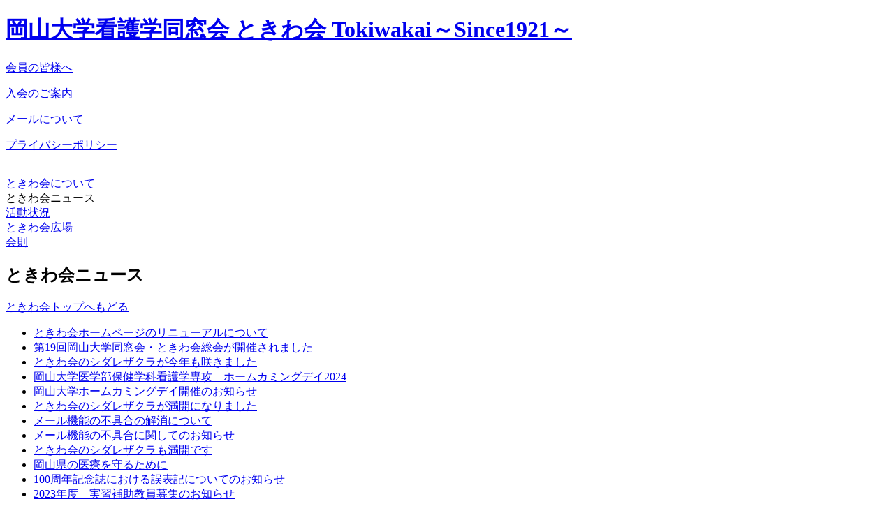

--- FILE ---
content_type: text/html; charset=EUC-JP
request_url: http://tokiwakai.net/modules/news1/article.php?storyid=30
body_size: 10590
content:
<!DOCTYPE html PUBLIC "-//W3C//DTD XHTML 1.0 Transitional//EN" "http://www.w3.org/TR/xhtml1/DTD/xhtml1-transitional.dtd">
<html xmlns="http://www.w3.org/1999/xhtml" xml:lang="ja" lang="ja">
<head>
<meta http-equiv="content-type" content="text/html; charset=EUC-JP" />
<meta http-equiv="content-language" content="ja" />

<meta name="keywords" content="ときわ会,岡山大学,同窓会,看護学,看護教育,卒業生,入会" />
<meta name="description" content="岡山大学看護学同窓会「ときわ会」のホームページようこそ！" />
<meta name="author" content="tokiwakai" />
<meta name="copyright" content="Copyright tokiwakai" />
<title>ときわ会ニュース - ときわ会</title>

<link rel="stylesheet" type="text/css" media="screen" href="http://tokiwakai.net/themes/default/style.css" />
<link rel="stylesheet" media="print" href="http://tokiwakai.net/themes/default/style_p.css" />

<script type="text/javascript" language='JavaScript' src="http://tokiwakai.net/themes/default/flash.js"></script>

<script type="text/javascript">
<!--
//--></script><script type="text/javascript" src="http://tokiwakai.net/include/xoops.js"></script><script type="text/javascript"><!--
//-->
</script>

<!-- RMV: added module header -->

<!---->
</head>

<body>
<div id="main">
<div id="sub"><div id="sub_header6">
<h1><a href="/">岡山大学看護学同窓会 ときわ会 Tokiwakai～Since1921～</a></h1>
<div id="sub_header00">
<p id="sub_header01"><a href="/modules/sub3/">会員の皆様へ</a></p>
<p id="sub_header02"><a href="/modules/sub1/">入会のご案内</a></p>
<p id="sub_header03"><a href="/modules/contact/">メールについて</a></p>
<p id="sub_header04"><a href="/modules/sub4/">プライバシーポリシー</a></p>
</div>
</div><dl id="sub_menu">
<dt id="sub_menu00">　</dt>
<dt id="sub_menu01"><a href="/modules/sub0/">ときわ会について</a></dt>
<dt id="sub_menu02">ときわ会ニュース</dt>
<dt id="sub_menu03"><a href="/modules/news2/">活動状況</a></dt>
<dt id="sub_menu04"><a href="/modules/news3/">ときわ会広場</a></dt>
<dt id="sub_menu05"><a href="/modules/sub2/">会則</a></dt>
</dl><div id="sub_box1">
<div id="sub_lbox"><h2 id="h2_news">ときわ会ニュース</h2>
<p id="sub_top"><a href="/">ときわ会トップへもどる</a></p>

<ul id="sub_lmenu">
<li><a href="http://tokiwakai.net/modules/news1/article.php?storyid=62">ときわ会ホームページのリニューアルについて</a> </li>
<li><a href="http://tokiwakai.net/modules/news1/article.php?storyid=61">第19回岡山大学同窓会・ときわ会総会が開催されました</a> </li>
<li><a href="http://tokiwakai.net/modules/news1/article.php?storyid=60">ときわ会のシダレザクラが今年も咲きました</a> </li>
<li><a href="http://tokiwakai.net/modules/news1/article.php?storyid=59">岡山大学医学部保健学科看護学専攻　ホームカミングデイ2024</a> </li>
<li><a href="http://tokiwakai.net/modules/news1/article.php?storyid=58">岡山大学ホームカミングデイ開催のお知らせ</a> </li>
<li><a href="http://tokiwakai.net/modules/news1/article.php?storyid=57">ときわ会のシダレザクラが満開になりました</a> </li>
<li><a href="http://tokiwakai.net/modules/news1/article.php?storyid=55">メール機能の不具合の解消について</a> </li>
<li><a href="http://tokiwakai.net/modules/news1/article.php?storyid=54">メール機能の不具合に関してのお知らせ</a> </li>
<li><a href="http://tokiwakai.net/modules/news1/article.php?storyid=53">ときわ会のシダレザクラも満開です</a> </li>
<li><a href="http://tokiwakai.net/modules/news1/article.php?storyid=52">岡山県の医療を守るために</a> </li>
<li><a href="http://tokiwakai.net/modules/news1/article.php?storyid=51">100周年記念誌における誤表記についてのお知らせ</a> </li>
<li><a href="http://tokiwakai.net/modules/news1/article.php?storyid=49">2023年度　実習補助教員募集のお知らせ</a> </li>
<li><a href="http://tokiwakai.net/modules/news1/article.php?storyid=48">シダレザクラ満開のお知らせです</a> </li>
<li><a href="http://tokiwakai.net/modules/news1/article.php?storyid=47">メール機能につていのご報告</a> </li>
<li><a href="http://tokiwakai.net/modules/news1/article.php?storyid=45">メール機能についてのお知らせ</a> </li>
<li><a href="http://tokiwakai.net/modules/news1/article.php?storyid=44">ときわ会100周年の記事が岡山県看護協会の広報誌に掲載されました</a> </li>
<li><a href="http://tokiwakai.net/modules/news1/article.php?storyid=43">ときわ会100周年についての記事が山陽新聞に掲載されました</a> </li>
<li><a href="http://tokiwakai.net/modules/news1/article.php?storyid=42">ときわ会100周年記念動画公開のお知らせ</a> </li>
<li><a href="http://tokiwakai.net/modules/news1/article.php?storyid=41">第18回岡山大学同窓会・ときわ会総会が開催されました</a> </li>
<li><a href="http://tokiwakai.net/modules/news1/article.php?storyid=40">今年もシダレザクラが咲きました</a> </li>
<li><a href="http://tokiwakai.net/modules/news1/article.php?storyid=39">メールフォームについてのお知らせとお願い</a> </li>
<li><a href="http://tokiwakai.net/modules/news1/article.php?storyid=38">ガーデニング部の活動報告をおしらせします</a> </li>
<li><a href="http://tokiwakai.net/modules/news1/article.php?storyid=37">シダレザクラが咲きました</a> </li>
<li><a href="http://tokiwakai.net/modules/news1/article.php?storyid=36">ときわ会１００周年記念植樹について</a> </li>
<li><a href="http://tokiwakai.net/modules/news1/article.php?storyid=35">2019年度の実習補助教員，非常勤講師募集について（岡山大学医学部保健学科看護学専攻）</a> </li>
<li><a href="http://tokiwakai.net/modules/news1/article.php?storyid=34">平成30年7月豪雨災害への義援金について</a> </li>
<li><a href="http://tokiwakai.net/modules/news1/article.php?storyid=33">第17回岡山大学同窓会・ときわ会総会が開催されました！</a> </li>
<li><a href="http://tokiwakai.net/modules/news1/article.php?storyid=32">第１７回ときわ会総会ならびに懇親会のお知らせ</a> </li>
<li><a href="http://tokiwakai.net/modules/news1/article.php?storyid=31">岡山県看護連盟創立55周年記念式での表彰についてのご報告</a> </li>
<li><a href="http://tokiwakai.net/modules/news1/article.php?storyid=30">去年よりもパワーアップ！ガーデニング部からの活動報告が届きました</a> </li>
<li><a href="/modules/news1/">ときわ会ニュースの一覧へ</a></li>
</ul>
<p class="bosyu"><a href="/modules/sub3/">会員の皆様へ　ときわ会へのお便り募集！</a></p></div><!-- コンテンツ部分ここから -->
<div class="sub_contents">
<p id="pankuzu">現在地：<a href="/">ときわ会トップ</a> ＞ ときわ会ニュース</p>
<div class="sub_contents2">
<div class="news">
<h3 class="h3_title">去年よりもパワーアップ！ガーデニング部からの活動報告が届きました</h3>
<p class="news_keisai">
掲載日：2015-12-24 23:29:03
</p>
<div class="news_body">

ガーデニング部３年の川崎綾子さんから、ガーデニング部の活動報告を頂きましたのでお知らせします。<br /><br />今年のクリスマスイルミネーションは、昨年とは位置を変えて花壇上に設置しています。ツリーの数は３つから１つに減らしていますが、背後にナイアガラを設置しさらに下に青色LEDを敷くことで、去年より華やかさがグッと増すようにしたそうです。<br /><br />昼間もツリーらしく見えるよう、電飾の他に一般的なツリーの飾りを施したり周りの植物にも飾り付けをしてクリスマスらしさを演出しているそうで、ハーブも可愛らしく飾り付けられています。<br /><br />ちなみに電飾の配線の設置にはOBの方も手伝いに来てくれたとの事で、卒業してからも繋がりが切れる事なく続いている事が素晴らしいと感じました。<br /><br />（下記の写真左から順に、イルミネーション全体像、ハーブへの飾り付け、点灯した様子を撮影したものです）<br /><br /><a href="http://tokiwakai.net/uploads/photos/114.jpg" target="_blank"><img src="http://tokiwakai.net/uploads/thumbs/114.jpg" align="left" alt="" /></a><a href="http://tokiwakai.net/uploads/photos/115.jpg" target="_blank"><img src="http://tokiwakai.net/uploads/thumbs/115.jpg" align="right" alt="" /></a><a href="http://tokiwakai.net/uploads/photos/113.jpg" target="_blank"><img src="http://tokiwakai.net/uploads/thumbs/113.jpg" alt="" /></a><br /><br /><br /><br /><br /><br /><br />その他にも、チューリップの球根の植え付け、ビオラとノースポールの植え付けなども行ったそうです。チューリップは赤、白、黄、ピンク、紫の計５色を各400球購入し、カビが生えたり成長が揃わない原因となる小さすぎたり大きすぎたりするものを除去して行ったそうです。２０００個の球根の選別、それだけでも大変だという事がよく分かります。<br />（下記の写真は左から順に球根の選別作業、球根を植えている様子です）<br /><br /><a href="http://tokiwakai.net/uploads/photos/116.jpg" target="_blank"><img src="http://tokiwakai.net/uploads/thumbs/116.jpg" align="left" alt="" /></a><br /><a href="http://tokiwakai.net/uploads/photos/117.jpg" target="_blank"><img src="http://tokiwakai.net/uploads/thumbs/117.jpg" align="right" alt="" /></a><br /><br /><br /><br /><br /><br /><br />保健学科棟の裏と玄関横の２箇所に分け、合計なんと1000個以上の球根を植えたとの事なので、芽が出て花が咲くのが楽しみですね。春になるのが待ち遠しいです。<br /><br /><br /><br /><br /><br />ビオラは保育園側の道沿いに２０個以上のプランターを設置、ノースポールは駐車場沿いに一部プランターで設置し、他を垣根の下に植えたそうです。<br />（写真は左上から順にビオラのプランター、ノースポールのプランター、ノースポールの花壇を写した様子です）<br /><br /><br /><a href="http://tokiwakai.net/uploads/photos/119.jpg" target="_blank"><img src="http://tokiwakai.net/uploads/thumbs/119.jpg" align="left" alt="" /></a><br /><br /><br /><br /><br /><br /><a href="http://tokiwakai.net/uploads/photos/120.jpg" target="_blank"><img src="http://tokiwakai.net/uploads/thumbs/120.jpg" alt="" /></a><a href="http://tokiwakai.net/uploads/photos/121.jpg" target="_blank"><img src="http://tokiwakai.net/uploads/thumbs/121.jpg" align="right" alt="" /></a><br /><br /><br /><br /><br /><br /><br /><br /><br /><br /><br /><br /><br />最後になりましたが、素敵なイルミネーションや花壇、プランターの設置をして下さったガーデニング部の皆様、本当にお疲れ様です。活動報告をありがとうございました。
<br clear="all"/>
</div>
<p class="news_footer"> </p>
</div><div style="text-align: left; margin: 10px;"></div>
<p class="y_r_g"><a href="/modules/news1/">ときわ会ニュース一覧へ</a></p><br/>
</div>
<br clear="all"/>
<br/>
<p class="up"><a href="#">ページの先頭へ</a></p>
</div>
<!-- コンテンツ部分ここまで -->
</div>
<br clear="all"/><!-- フッター -->
<div id="sub_footer">
<strong id="footer_title">岡山大学看護学同窓会 ときわ会事務局</strong>
<p>住所：〒700-8558　岡山市鹿田町2-5-1<!--　Eメール：<a href="mailto:info&#64;tokiwakai.ac.jp">info&#64;tokiwakai.ac.jp
</a>--></p></div>
<!-- フッターここまで --></div></div>
<!-- アクセス解析 -->
<script src="http://www.google-analytics.com/urchin.js" type="text/javascript">
</script>
<script type="text/javascript">
_uacct = "UA-3295995-1";
urchinTracker();
</script>
<!-- アクセス解析ここまで -->
</body>
</html>